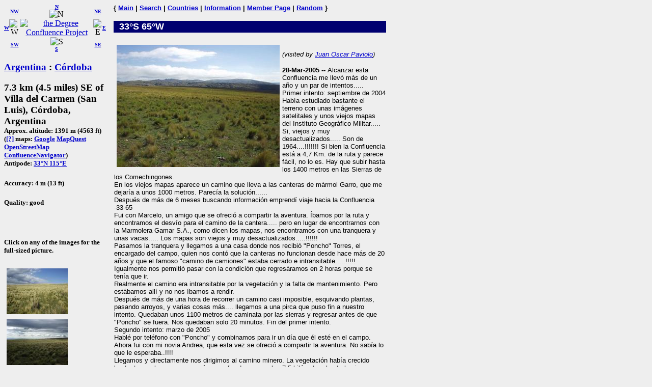

--- FILE ---
content_type: text/html; charset=utf-8
request_url: https://www.confluence.org/confluence.php?lat=-33&lon=-65
body_size: 3349
content:
<!DOCTYPE HTML PUBLIC "-//W3C//DTD HTML 4.01 Transitional//EN"
  "http://www.w3.org/TR/html4/loose.dtd">
<html>
<head>
 <title>DCP:
 </title>
<meta HTTP-EQUIV="Content-Type" CONTENT="text/html; charset=utf-8"> <meta name="latitude" content="-33">
 <meta name="longitude" content="-65">
</head>
<body bgcolor="#EEEEEE" text="#000000" link="#0000CC">

<!-- table for entire page -->
<table border=0 cellpadding=0 cellspacing=0>
<tr>
<td width=200 valign=top> <!-- Information column -->

<!-- Compass links -->
<table border=0 cellpadding=0 cellspacing=0>
 <tr>
  <td><center><font size="-2"><b><a href="/confluence.php?lat=-33&amp;lon=-66">W</a></b></font></center></td>
  <td>
   <table border=0 cellpadding=0 cellspacing=0>
    <tr>
     <td><center><font size="-2"><b><a href="/confluence.php?lat=-32&amp;lon=-66">NW</a></b></font></center></td>
     <td><center>
         <font size="-2"><b><a href="/confluence.php?lat=-32&amp;lon=-65">N</a></b></font><br>
         <img src="/graphics/arrow-n.gif" width=20 height=20 alt="N"
              title="N"></center></td>
     <td><center><font size="-2"><b><a href="/confluence.php?lat=-32&amp;lon=-64">NE</a></b></font></center></td>
    </tr>
    <tr>
     <td><center>
         <img src="/graphics/arrow-w.gif" width=20 height=20 alt="W"
              title="W"></center></td>
     <td><center>
         <a href="/index.php"><img src="/graphics/earthsmall.gif"
          alt="the Degree Confluence Project" align="bottom" width="96" height="97"
          border=0></a></center></td>
     <td><center>
         <img src="/graphics/arrow-e.gif" width=20 height=20 alt="E"
              title="E"></center></td>
    </tr>
    <tr>
     <td><center><font size="-2"><b><a href="/confluence.php?lat=-34&amp;lon=-66">SW</a></b></font></center></td>
     <td><center>
         <img src="/graphics/arrow-s.gif" width=20 height=20 alt="S"
              title="S"><br>
         <font size="-2"><b><a href="/confluence.php?lat=-34&amp;lon=-65">S</a></b></font></center></td>
     <td><center><font size="-2"><b><a href="/confluence.php?lat=-34&amp;lon=-64">SE</a></b></font></center></td>
    </tr>
   </table>
  </td>
  <td><center><font size="-2"><b><a href="/confluence.php?lat=-33&amp;lon=-64">E</a></b></font></center></td>
 </tr>
</table>

<!-- Confluence info -->
<h3>
 <a href="/country.php?id=78">Argentina</a> : <a href="/region.php?id=420">C&oacute;rdoba</a></h3>

<h3>7.3 km (4.5 miles) SE of Villa del Carmen (San Luis), C&oacute;rdoba, Argentina<br>
<font size="-1">
Approx. altitude: 1391 m
                         (4563 ft)<br>
 
(<a href="/maphelp.php#ConfMaps">[?]</a> maps:  <a href="http://maps.google.com/maps?f=q&hl=en&geocode=&q=-33,-65&ie=UTF8&ll=-33,-65&spn=0.029221,0.11673&t=h&z=13&iwloc=addr" class="maps">Google</a> <a href="http://www.mapquest.com/maps/map.adp?latlongtype=decimal&amp;latitude=-33&amp;longitude=-65" class="maps">MapQuest</a> <a href="https://www.openstreetmap.org/?mlat=-33&amp;mlon=-65#map=15/-33/-65&amp;layers=C" class="maps">OpenStreetMap</a> <a href="/showworld.php?lat=-33&amp;lon=-65" class="maps">ConfluenceNavigator</a>)
<br>Antipode: <a href="confluence.php?lat=33&amp;lon=115" TITLE="The confluence opposite this confluence on the globe">33&deg;N 115&deg;E</a>
</font></h3>
 <h5>Accuracy: 4 m (13 ft)</h5>
<h5>Quality: good</h5><br>
 <h5>Click on any of the images for the full-sized picture.</h5>

<!-- Small pictures -->
 <p>
  <a href="/photo.php?visitid=10274&amp;pic=2"><img src="/ar/all/s33w065/thumb2.jpg" alt="#2: Vista Sur" title="#2: Vista Sur" align="top" hspace="5" vspace="5" border="0" width="120" height="90"></a>
<a href="/photo.php?visitid=10274&amp;pic=3"><img src="/ar/all/s33w065/thumb3.jpg" alt="#3: Vista Este" title="#3: Vista Este" align="top" hspace="5" vspace="5" border="0" width="120" height="90"></a>
<a href="/photo.php?visitid=10274&amp;pic=4"><img src="/ar/all/s33w065/thumb4.jpg" alt="#4: Vista Oeste" title="#4: Vista Oeste" align="top" hspace="5" vspace="5" border="0" width="120" height="90"></a>
<a href="/photo.php?visitid=10274&amp;pic=5"><img src="/ar/all/s33w065/thumb5.jpg" alt="#5: GPS" title="#5: GPS" align="top" hspace="5" vspace="5" border="0" width="120" height="90"></a>
<a href="/photo.php?visitid=10274&amp;pic=6"><img src="/ar/all/s33w065/thumb6.jpg" alt="#6: Colores argentinos" title="#6: Colores argentinos" align="top" hspace="5" vspace="5" border="0" width="120" height="90"></a>
<a href="/photo.php?visitid=10274&amp;pic=7"><img src="/ar/all/s33w065/thumb7.jpg" alt="#7: Mapa IGM" title="#7: Mapa IGM" align="top" hspace="5" vspace="5" border="0" width="116" height="92"></a>
<a href="/photo.php?visitid=10274&amp;pic=8"><img src="/ar/all/s33w065/thumb8.jpg" alt="#8: Arroyo" title="#8: Arroyo" align="top" hspace="5" vspace="5" border="0" width="120" height="90"></a>
 </p>

</td>

<td width=15>&nbsp;<!-- spacer --></td>

<td width=535 valign=top> <!-- Main picture and narrative column -->

<font face="helvetica,arial" size="-1"><b>
{ <a href="/index.php">Main</a> | <a href="/search.php">Search</a> | <a href="/country.php">Countries</a> | <a href="/information.php">Information</a> | <a href="/member.php">Member Page</a> | <a href="/random.php">Random</a> }</b></font><br><br>

<!-- blue bar with lat/lon -->
<table border=0 cellpadding=1 cellspacing=0>
 <tr>
  <td align=left bgcolor="#000070" width=234>
   <font face="helvetica,arial" size="+1" color="#FFFFFF">&#160;
    <b>33&deg;S 65&deg;W </b>
   </font>
  </td>
  <td align=right bgcolor="#000070" width=300>
   <font face="helvetica,arial" size="-1" color="#FFFFFF">
    <b></b>&#160;
   </font>
  </td>
 </tr>
</table>

<!-- other visit pics -->
  
<!-- table for the narrative, picture list, pending list, plans, and notes -->
<table border=0 cellpadding=1 cellspacing=0>
  <tr>
    <td>
      <br>

      <a href="/photo.php?visitid=10274&amp;pic=1"><img src="/ar/all/s33w065/thumb1.jpg" alt="#1: Vista Norte" title="#1: Vista Norte" align="left" hspace="5" vspace="5" border="0" width="320" height="240"></a>

      <p>
        <font face="arial,helvetica" size="-1">
          <em>(visited by <a href="/visitor.php?id=6171">Juan Oscar Paviolo</a>)</em>
        </font>
      </p>
      <div style="font-family: arial,helvetica,sans-serif; font-size: smaller;"><p><b>28-Mar-2005 -- </b>Alcanzar esta Confluencia me llev&oacute; m&aacute;s de un a&ntilde;o y un par de intentos.....
<br>
Primer intento: septiembre de 2004

<br>Hab&iacute;a estudiado bastante el terreno con unas im&aacute;genes satelitales y unos viejos mapas del Instituto Geogr&aacute;fico Militar..... Si, viejos y muy desactualizados..... Son de 1964....!!!!!!!
Si bien la Confluencia est&aacute; a 4,7 Km. de la ruta y parece f&aacute;cil, no lo es. Hay que subir hasta los 1400 metros en las Sierras de los Comechingones.
<br>En los viejos mapas aparece un camino que lleva a las canteras de m&aacute;rmol Garro, que me dejar&iacute;a a unos 1000 metros. Parec&iacute;a la soluci&oacute;n......
<br>Despu&eacute;s de m&aacute;s de 6 meses buscando informaci&oacute;n emprend&iacute; viaje hacia la Confluencia -33-65
<br>
Fui con Marcelo, un amigo que se ofreci&oacute; a compartir la aventura.
&Iacute;bamos por la ruta y encontramos el desv&iacute;o para el camino de la cantera..... pero en lugar de encontrarnos con la Marmolera Gamar S.A., como dicen los mapas, nos encontramos con una tranquera y unas vacas..... Los mapas son viejos y muy desactualizados.....!!!!!!
<br>
Pasamos la tranquera y llegamos a una casa donde nos recibi&oacute; "Poncho" Torres, el encargado del campo, quien nos cont&oacute; que la canteras no funcionan desde hace m&aacute;s de 20 a&ntilde;os y que el famoso "camino de camiones" estaba cerrado e intransitable.....!!!!!
Igualmente nos permiti&oacute; pasar con la condici&oacute;n que regres&aacute;ramos en 2 horas porque se ten&iacute;a que ir.
<br>
Realmente el camino era intransitable por la vegetaci&oacute;n y la falta de mantenimiento. Pero est&aacute;bamos all&iacute; y no nos &iacute;bamos a rendir.
<br>
Despu&eacute;s de m&aacute;s de una hora de recorrer un camino casi imposible, esquivando plantas, pasando arroyos, y varias cosas m&aacute;s.... llegamos a una pirca que puso fin a nuestro intento.
Quedaban unos 1100 metros de caminata por las sierras y regresar antes de que "Poncho" se fuera. Nos quedaban solo 20 minutos.
Fin del primer intento.
<br>
Segundo intento: marzo de 2005
<br>
Habl&eacute; por tel&eacute;fono con "Poncho" y combinamos para ir un d&iacute;a que &eacute;l est&eacute; en el campo.
Ahora fui con mi novia Andrea, que esta vez se ofreci&oacute; a compartir la aventura. No sab&iacute;a lo que le esperaba..!!!!
<br>
Llegamos y directamente nos dirigimos al camino minero.
La vegetaci&oacute;n hab&iacute;a crecido bastante en el verano y era m&aacute;s complicado recorrer los 7.5 kil&oacute;metros hasta la pirca, pero lo hicimos.
Llegamos hasta el fin del camino y nos preparamos para una caminata hasta la Confluencia.
Despu&eacute;s de unos 25 minutos alcanzamos -33 -65. Hab&iacute;amos caminado 1320 metros y lo hab&iacute;amos logrado.
<br>
Esta vez, ademas de los colores argentinos, dejamos una peque&ntilde;a bandera en el lugar.
Ya todo parec&iacute;a f&aacute;cil, aunque faltaba regresar....!!!!!!!
Hasta la pr&oacute;xima. 
</p></div><br clear=left>    </td>
  </tr>
  <tr><td align="left" bgcolor="#000070" width="535"><font face="helvetica,arial" size="-1" color="#FFFFFF">&nbsp;<b>All pictures</b></font></td></tr>
<tr><td><font face="helvetica,arial" size="-1"><a href="/photo.php?visitid=10274&amp;pic=1">#1: Vista Norte</a><br>
<a href="/photo.php?visitid=10274&amp;pic=2">#2: Vista Sur</a><br>
<a href="/photo.php?visitid=10274&amp;pic=3">#3: Vista Este</a><br>
<a href="/photo.php?visitid=10274&amp;pic=4">#4: Vista Oeste</a><br>
<a href="/photo.php?visitid=10274&amp;pic=5">#5: GPS</a><br>
<a href="/photo.php?visitid=10274&amp;pic=6">#6: Colores argentinos</a><br>
<a href="/photo.php?visitid=10274&amp;pic=7">#7: Mapa IGM</a><br>
<a href="/photo.php?visitid=10274&amp;pic=8">#8: Arroyo</a><br>
<a href="/photo.php?visitid=10274&amp;pic=ALL">ALL: All pictures on one page</a></font></td></tr>
</table>

</td></tr>
</table>

</body>
</html>

